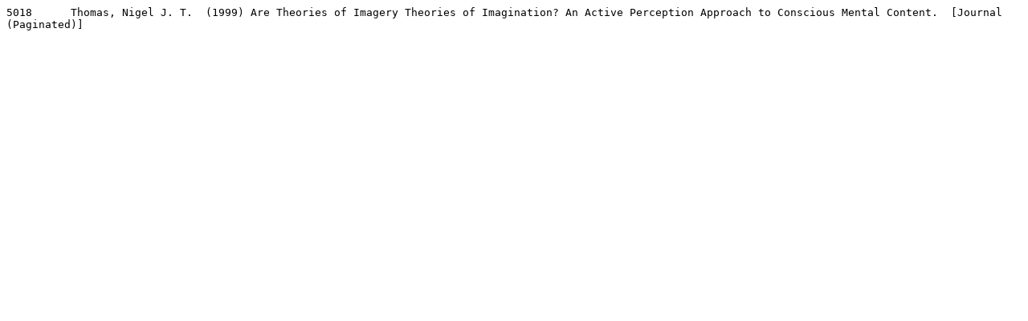

--- FILE ---
content_type: text/plain; charset=utf-8
request_url: https://web-archive.southampton.ac.uk/cogprints.org/cgi/export/eprint/5018/IDPlusText/cogprints-eprint-5018.txt
body_size: 200
content:
5018	  Thomas, Nigel J. T.  (1999) Are Theories of Imagery Theories of Imagination? An Active Perception Approach to Conscious Mental Content.  [Journal (Paginated)]     
